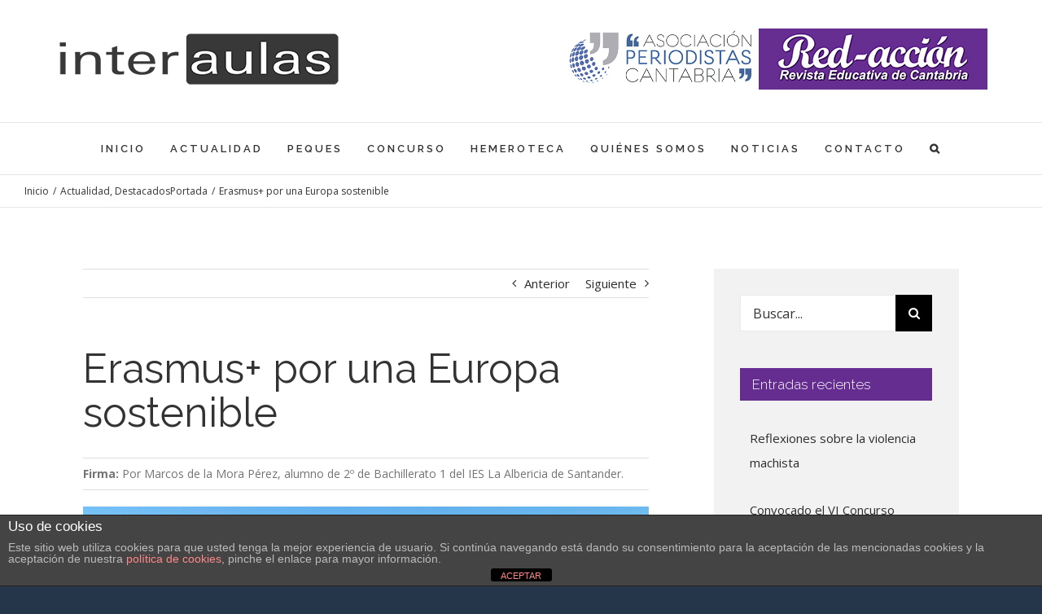

--- FILE ---
content_type: text/css
request_url: https://interaulas.org/wp-content/themes/Avada-Child-Theme/style.css?ver=6.8.3
body_size: 2735
content:
/*

Theme Name: Avada Child

Description: Child theme for Avada theme

Author: ThemeFusion

Author URI: https://theme-fusion.com

Template: Avada

Version: 1.0.0

Text Domain:  Avada

*/

.altOcultar{
	display: none !important;
}

/* codigo para ocultar el espacio dejado por el iframe de remarketing */

iframe[name='google_conversion_frame'] { 

    height: 0 !important;

    width: 0 !important; 

    line-height: 0 !important; 

    font-size: 0 !important;

    margin-top: -13px;

    float: left;

}





/**

 * Clases genericas

 */

html { font-size:10px;}



/* 

 * Estilos para el widget de entradas filtradas por categoría

 */



.cat-post-widget .category-posts-internal {

	margin-left: 12px !important;

}

	.cat-post-widget .category-posts-internal > li {

		border-color: #e0dede !important;

		margin-bottom: 10px !important;

		padding-bottom: 10px !important;

		position: relative !important;

	}

		.cat-post-widget .category-posts-internal > li > a:before {

			position: absolute;

			font-family: icomoon;

			content: '\f105';

			margin-left: -12px;		

		}

		

/* Estilos para el pie */



		footer .logos > a + a {

			margin-left: 20px;

		}



/* Fin de los estilos para el pie */

/* video entradas */
.video-local {
  /* Asegura que el video nunca exceda el ancho de su contenedor */
  max-width: 100%; 
  /* La altura se ajusta para mantener la relación de aspecto */
  height: auto;   
  /* Siempre display block para evitar espacios indeseados */
  display: block; 
}

/*video blog*/
/* Ejemplo de CSS para el video incrustado */
.featured-video-replacement {
    position: relative;
    padding-bottom: 56.25%; /* Relación de aspecto 16:9 */
    height: 0;
    overflow: hidden;
    max-width: 100%;
}

.featured-video-replacement iframe {
    position: absolute;
    top: 0;
    left: 0;
    width: 100%;
    height: 100%;
}
.fusion-post-content,
.fusion-blog-layout-grid-wrapper, 
.fusion-posts-container {
    /* Esto es crucial para que el z-index funcione correctamente dentro del contenedor del blog */
    position: relative; 
    z-index: 1; 
}

.featured-video-replacement {
    /* Define el contexto para el video */
    position: relative; 
    z-index: 10; /* Un valor alto, superior al enlace circundante */
}

.featured-video-replacement video {
    /* El video debe estar en la capa más alta para recibir el evento de clic */
    position: relative; 
    z-index: 11; 
    /* También asegúrate de que el puntero sea el cursor estándar del video, no el de enlace */
    cursor: pointer; 
}

@media screen and (min-width:901px) and (max-width:1023px) {

	/*html { font-size:9px;}*/

}



@media screen and (min-width:801px) and (max-width:900px) {

	/*html { font-size:8px;}*/

}



@media screen and (min-width:521px) and (max-width:800px) {

	

}



@media screen and (min-width:480px) and (max-width:520px) {

	

}